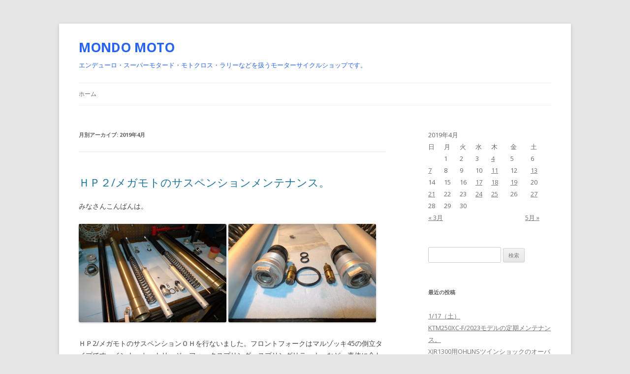

--- FILE ---
content_type: text/html; charset=UTF-8
request_url: http://www.mondo-moto.com/blog/?m=201904
body_size: 10613
content:
<!DOCTYPE html>
<!--[if IE 7]>
<html class="ie ie7" lang="ja">
<![endif]-->
<!--[if IE 8]>
<html class="ie ie8" lang="ja">
<![endif]-->
<!--[if !(IE 7) | !(IE 8)  ]><!-->
<html lang="ja">
<!--<![endif]-->
<head>
<meta charset="UTF-8" />
<meta name="viewport" content="width=device-width" />
<title>4月 | 2019 | MONDO MOTO</title>
<link rel="profile" href="http://gmpg.org/xfn/11" />
<link rel="pingback" href="http://www.mondo-moto.com/blog/xmlrpc.php" />
<!--[if lt IE 9]>
<script src="http://www.mondo-moto.com/blog/wp-content/themes/twentytwelve/js/html5.js" type="text/javascript"></script>
<![endif]-->
<link rel="alternate" type="application/rss+xml" title="MONDO MOTO &raquo; フィード" href="http://www.mondo-moto.com/blog/?feed=rss2" />
<link rel="alternate" type="application/rss+xml" title="MONDO MOTO &raquo; コメントフィード" href="http://www.mondo-moto.com/blog/?feed=comments-rss2" />
		<script type="text/javascript">
			window._wpemojiSettings = {"baseUrl":"http:\/\/s.w.org\/images\/core\/emoji\/72x72\/","ext":".png","source":{"concatemoji":"http:\/\/www.mondo-moto.com\/blog\/wp-includes\/js\/wp-emoji-release.min.js?ver=4.2.1"}};
			!function(a,b,c){function d(a){var c=b.createElement("canvas"),d=c.getContext&&c.getContext("2d");return d&&d.fillText?(d.textBaseline="top",d.font="600 32px Arial","flag"===a?(d.fillText(String.fromCharCode(55356,56812,55356,56807),0,0),c.toDataURL().length>3e3):(d.fillText(String.fromCharCode(55357,56835),0,0),0!==d.getImageData(16,16,1,1).data[0])):!1}function e(a){var c=b.createElement("script");c.src=a,c.type="text/javascript",b.getElementsByTagName("head")[0].appendChild(c)}var f;c.supports={simple:d("simple"),flag:d("flag")},c.supports.simple&&c.supports.flag||(f=c.source||{},f.concatemoji?e(f.concatemoji):f.wpemoji&&f.twemoji&&(e(f.twemoji),e(f.wpemoji)))}(window,document,window._wpemojiSettings);
		</script>
		<style type="text/css">
img.wp-smiley,
img.emoji {
	display: inline !important;
	border: none !important;
	box-shadow: none !important;
	height: 1em !important;
	width: 1em !important;
	margin: 0 .07em !important;
	vertical-align: -0.1em !important;
	background: none !important;
	padding: 0 !important;
}
</style>
<link rel='stylesheet' id='ssbaFont-css'  href='//fonts.googleapis.com/css?family=Indie+Flower&#038;ver=4.2.1' type='text/css' media='all' />
<link rel='stylesheet' id='twentytwelve-fonts-css'  href='http://fonts.googleapis.com/css?family=Open+Sans:400italic,700italic,400,700&#038;subset=latin,latin-ext' type='text/css' media='all' />
<link rel='stylesheet' id='twentytwelve-style-css'  href='http://www.mondo-moto.com/blog/wp-content/themes/twentytwelve/style.css?ver=4.2.1' type='text/css' media='all' />
<!--[if lt IE 9]>
<link rel='stylesheet' id='twentytwelve-ie-css'  href='http://www.mondo-moto.com/blog/wp-content/themes/twentytwelve/css/ie.css?ver=20121010' type='text/css' media='all' />
<![endif]-->
<script type='text/javascript' src='http://www.mondo-moto.com/blog/wp-includes/js/jquery/jquery.js?ver=1.11.2'></script>
<script type='text/javascript' src='http://www.mondo-moto.com/blog/wp-includes/js/jquery/jquery-migrate.min.js?ver=1.2.1'></script>
<link rel="EditURI" type="application/rsd+xml" title="RSD" href="http://www.mondo-moto.com/blog/xmlrpc.php?rsd" />
<link rel="wlwmanifest" type="application/wlwmanifest+xml" href="http://www.mondo-moto.com/blog/wp-includes/wlwmanifest.xml" /> 
<meta name="generator" content="WordPress 4.2.1" />
<style type="text/css">	.ssba {
											
											
											
											
										}
										.ssba img		
										{ 	
											width: 35px !important;
											padding: 6px;
											border:  0;
											box-shadow: none !important;
											display: inline !important;
											vertical-align: middle;
										}
										.ssba, .ssba a		
										{
											text-decoration:none;
											background: none;
											font-family: Indie Flower;
											font-size: 	20px;
											
											
										}</style>	<style type="text/css">.recentcomments a{display:inline !important;padding:0 !important;margin:0 !important;}</style>
	<style type="text/css" id="twentytwelve-header-css">
			.site-header h1 a,
		.site-header h2 {
			color: #2764f4;
		}
		</style>
	</head>

<body class="archive date custom-font-enabled single-author">
<div id="page" class="hfeed site">
	<header id="masthead" class="site-header" role="banner">
		<hgroup>
			<h1 class="site-title"><a href="http://www.mondo-moto.com/blog/" title="MONDO MOTO" rel="home">MONDO MOTO</a></h1>
			<h2 class="site-description">エンデューロ・スーパーモタード・モトクロス・ラリーなどを扱うモーターサイクルショップです。</h2>
		</hgroup>

		<nav id="site-navigation" class="main-navigation" role="navigation">
			<h3 class="menu-toggle">メニュー</h3>
			<a class="assistive-text" href="#content" title="コンテンツへ移動">コンテンツへ移動</a>
			<div class="nav-menu"><ul><li ><a href="http://www.mondo-moto.com/blog/">ホーム</a></li></ul></div>
		</nav><!-- #site-navigation -->

			</header><!-- #masthead -->

	<div id="main" class="wrapper">
	<section id="primary" class="site-content">
		<div id="content" role="main">

					<header class="archive-header">
				<h1 class="archive-title">月別アーカイブ: <span>2019年4月</span></h1>
			</header><!-- .archive-header -->

			
	<article id="post-5711" class="post-5711 post type-post status-publish format-standard hentry category-1">
				<header class="entry-header">
			
						<h1 class="entry-title">
				<a href="http://www.mondo-moto.com/blog/?p=5711" rel="bookmark">ＨＰ２/メガモトのサスペンションメンテナンス。</a>
			</h1>
						
<!-- org comments_link 2014/07/10 -->

					</header><!-- .entry-header -->

				<div class="entry-content">
			<p>みなさんこんばんは。</p>
<p><a href="http://www.mondo-moto.com/blog/wp-content/uploads/2019/04/P1060127.jpg"><img class="alignnone size-medium wp-image-5712" src="http://www.mondo-moto.com/blog/wp-content/uploads/2019/04/P1060127-300x200.jpg" alt="P1060127" width="300" height="200" /></a> <a href="http://www.mondo-moto.com/blog/wp-content/uploads/2019/04/P1060128.jpg"><img class="alignnone size-medium wp-image-5713" src="http://www.mondo-moto.com/blog/wp-content/uploads/2019/04/P1060128-300x200.jpg" alt="P1060128" width="300" height="200" /></a></p>
<p>ＨＰ2/メガモトのサスペンションＯＨを行ないました。フロントフォークはマルゾッキ45の倒立タイプです。インナーカートリッジ、フォークスプリング、スプリングリテーナーなど、車体に合わせた専用パーツが使われています。今回はＣＯＭＰアジャスターからのオイル漏れがあり、合わせてオイルシール類の交換も行いました。定期メンテナンスといった内容です。コンプレッションアジャスター自体は非分解式ですが、何とかアジャスターを回収してオイル止めのＯリングの交換を行いました。</p>
<p><a href="http://www.mondo-moto.com/blog/wp-content/uploads/2019/04/P1060130.jpg"><img class="alignnone size-medium wp-image-5715" src="http://www.mondo-moto.com/blog/wp-content/uploads/2019/04/P1060130-300x200.jpg" alt="P1060130" width="300" height="200" /></a> <a href="http://www.mondo-moto.com/blog/wp-content/uploads/2019/04/P1060131.jpg"><img class="alignnone size-medium wp-image-5716" src="http://www.mondo-moto.com/blog/wp-content/uploads/2019/04/P1060131-300x200.jpg" alt="P1060131" width="300" height="200" /></a></p>
<p>リアショックは定番のＯＨＬＩＮＳモノショックです。こちらは不具合無く作業が進みました。走行距離が伸びている車体でしたので、オイル汚れが進行していました。</p>
<p><a href="http://www.mondo-moto.com/blog/wp-content/uploads/2019/04/P1060139.jpg"><img class="alignnone size-medium wp-image-5717" src="http://www.mondo-moto.com/blog/wp-content/uploads/2019/04/P1060139-300x200.jpg" alt="P1060139" width="300" height="200" /></a></p>
<p>いつ見てもうっとりしちゃいます。笑　こういうマシンは所有してみたいですね。ＧＷのツーリング、楽しんで下さい。いつもご用命をいただき、誠にありがとうございます。</p>
<p>&nbsp;</p>
					</div><!-- .entry-content -->
		
<p></p>
				<div class="comments-link">
					<a href="http://www.mondo-moto.com/blog/?p=5711#respond"><span class="leave-reply">コメントをどうぞ</span></a>				</div><!-- .comments-link -->


		<footer class="entry-meta">
			カテゴリー: <a href="http://www.mondo-moto.com/blog/?cat=1" rel="category">未分類</a> | 投稿日: <a href="http://www.mondo-moto.com/blog/?p=5711" title="00:39" rel="bookmark"><time class="entry-date" datetime="2019-04-27T00:39:55+00:00">2019年4月27日</time></a> | <span class="by-author">投稿者: <span class="author vcard"><a class="url fn n" href="http://www.mondo-moto.com/blog/?author=1" title="kenji の投稿をすべて表示" rel="author">kenji</a></span></span>								</footer><!-- .entry-meta -->
	</article><!-- #post -->

	<article id="post-5706" class="post-5706 post type-post status-publish format-standard hentry category-1">
				<header class="entry-header">
			
						<h1 class="entry-title">
				<a href="http://www.mondo-moto.com/blog/?p=5706" rel="bookmark">ＳＨＥＲＣＯ250ＳＥＦファクトリー/15モデルのサスペンションオーバーホール。</a>
			</h1>
						
<!-- org comments_link 2014/07/10 -->

					</header><!-- .entry-header -->

				<div class="entry-content">
			<p>みなさんこんばんは。</p>
<p><a href="http://www.mondo-moto.com/blog/wp-content/uploads/2019/04/P1060129.jpg"><img class="alignnone size-medium wp-image-5707" src="http://www.mondo-moto.com/blog/wp-content/uploads/2019/04/P1060129-300x200.jpg" alt="P1060129" width="300" height="200" /></a> <a href="http://www.mondo-moto.com/blog/wp-content/uploads/2019/04/P1060132.jpg"><img class="alignnone size-medium wp-image-5708" src="http://www.mondo-moto.com/blog/wp-content/uploads/2019/04/P1060132-300x200.jpg" alt="P1060132" width="300" height="200" /></a></p>
<p>ＳＨＥＲＣＯ250ＳＥＦファクトリー/15モデルのサスペンションＯＨを行ないました。前回の作業はおおよそ二年ほど前、リバルビング作業までをご依頼いただきました。走行時間はそれ程伸びていませんが、レース参加数回と使用期間を考慮しての定期メンテナンスです。フロントフォークとリアショックを細部まで点検しました。大きなトラブルは無く、消耗パーツ類の交換を行いました。</p>
<p><a href="http://www.mondo-moto.com/blog/wp-content/uploads/2019/04/P1060136.jpg"><img class="alignnone size-medium wp-image-5709" src="http://www.mondo-moto.com/blog/wp-content/uploads/2019/04/P1060136-300x200.jpg" alt="P1060136" width="300" height="200" /></a></p>
<p>250ＳＥＦは自分も所有している車両ですがとても良いマシンです。いつ乗っても楽しいと思えるモデルですよ。　　今後も沢山楽しんで下さい。いつもご用命をいただき、誠にありがとうございます。</p>
<p>&nbsp;</p>
					</div><!-- .entry-content -->
		
<p></p>
				<div class="comments-link">
					<a href="http://www.mondo-moto.com/blog/?p=5706#respond"><span class="leave-reply">コメントをどうぞ</span></a>				</div><!-- .comments-link -->


		<footer class="entry-meta">
			カテゴリー: <a href="http://www.mondo-moto.com/blog/?cat=1" rel="category">未分類</a> | 投稿日: <a href="http://www.mondo-moto.com/blog/?p=5706" title="22:22" rel="bookmark"><time class="entry-date" datetime="2019-04-25T22:22:18+00:00">2019年4月25日</time></a> | <span class="by-author">投稿者: <span class="author vcard"><a class="url fn n" href="http://www.mondo-moto.com/blog/?author=1" title="kenji の投稿をすべて表示" rel="author">kenji</a></span></span>								</footer><!-- .entry-meta -->
	</article><!-- #post -->

	<article id="post-5701" class="post-5701 post type-post status-publish format-standard hentry category-1">
				<header class="entry-header">
			
						<h1 class="entry-title">
				<a href="http://www.mondo-moto.com/blog/?p=5701" rel="bookmark">ＸＲ650Ｒ/00モデルのサスペンションオーバーホール。</a>
			</h1>
						
<!-- org comments_link 2014/07/10 -->

					</header><!-- .entry-header -->

				<div class="entry-content">
			<p>みなさんこんばんは。</p>
<p><a href="http://www.mondo-moto.com/blog/wp-content/uploads/2019/04/P1060119.jpg"><img class="alignnone size-medium wp-image-5703" src="http://www.mondo-moto.com/blog/wp-content/uploads/2019/04/P1060119-300x200.jpg" alt="P1060119" width="300" height="200" /></a> <a href="http://www.mondo-moto.com/blog/wp-content/uploads/2019/04/P1060080.jpg"><img class="alignnone size-medium wp-image-5702" src="http://www.mondo-moto.com/blog/wp-content/uploads/2019/04/P1060080-300x200.jpg" alt="P1060080" width="300" height="200" /></a></p>
<p>ＸＲ650ＲのサスペンションＯＨを行ないました。フロントフォーク、リアショック共に必要と思われるパーツ類を交換しました。以前に別の車両のリバルビング作業を行ないましたが、シムの並びがとても良かったと記憶しています。デザートライディングでは最強だったと池田さんも言っていました。やっぱりその通りなんだと思います。</p>
<p><a href="http://www.mondo-moto.com/blog/wp-content/uploads/2019/04/P1060123.jpg"><img class="alignnone size-medium wp-image-5704" src="http://www.mondo-moto.com/blog/wp-content/uploads/2019/04/P1060123-300x200.jpg" alt="P1060123" width="300" height="200" /></a></p>
<p>定期的にメンテナンスされているお客さまです。今回は車体でお預かりしましたので洗車もしっかり行ないました。今後も良いコンディションを維持してください。いつもご用命をいただき、誠にありがとうございます。</p>
<p>&nbsp;</p>
					</div><!-- .entry-content -->
		
<p></p>
				<div class="comments-link">
					<a href="http://www.mondo-moto.com/blog/?p=5701#respond"><span class="leave-reply">コメントをどうぞ</span></a>				</div><!-- .comments-link -->


		<footer class="entry-meta">
			カテゴリー: <a href="http://www.mondo-moto.com/blog/?cat=1" rel="category">未分類</a> | 投稿日: <a href="http://www.mondo-moto.com/blog/?p=5701" title="22:40" rel="bookmark"><time class="entry-date" datetime="2019-04-24T22:40:06+00:00">2019年4月24日</time></a> | <span class="by-author">投稿者: <span class="author vcard"><a class="url fn n" href="http://www.mondo-moto.com/blog/?author=1" title="kenji の投稿をすべて表示" rel="author">kenji</a></span></span>								</footer><!-- .entry-meta -->
	</article><!-- #post -->

	<article id="post-5687" class="post-5687 post type-post status-publish format-standard hentry category-1">
				<header class="entry-header">
			
						<h1 class="entry-title">
				<a href="http://www.mondo-moto.com/blog/?p=5687" rel="bookmark">4/20（土）</a>
			</h1>
						
<!-- org comments_link 2014/07/10 -->

					</header><!-- .entry-header -->

				<div class="entry-content">
			<p>みなさんこんばんは。</p>
<p><a href="http://www.mondo-moto.com/blog/wp-content/uploads/2019/04/P1060073.jpg"><img class="alignnone size-medium wp-image-5688" src="http://www.mondo-moto.com/blog/wp-content/uploads/2019/04/P1060073-300x200.jpg" alt="P1060073" width="300" height="200" /></a> <a href="http://www.mondo-moto.com/blog/wp-content/uploads/2019/04/P1060074.jpg"><img class="alignnone size-medium wp-image-5689" src="http://www.mondo-moto.com/blog/wp-content/uploads/2019/04/P1060074-300x200.jpg" alt="P1060074" width="300" height="200" /></a></p>
<p>tm125エンデューロ/19モデルのリアショックローダウン加工及びリバルビングを行ないました。いつもご贔屓いただいていますショップ様からのご依頼です。フロントフォークは店主様にお任せして、リアショックの作業をいただきました。tm自社製のリアショックです。良い内容物だと思います。また車体に合っているのか走行フィーリングもとても良いです。リバルビング内容はいただいたリクエストをベースに自分なりに工夫してみました。</p>
<p><a href="http://www.mondo-moto.com/blog/wp-content/uploads/2019/04/P1060075.jpg"><img class="alignnone size-medium wp-image-5690" src="http://www.mondo-moto.com/blog/wp-content/uploads/2019/04/P1060075-300x200.jpg" alt="P1060075" width="300" height="200" /></a></p>
<p>欧州製のリアショックはフリーピストン式が多いと思いますが、このショックはブラッダーを使っています。多分ですけど、tm社らしいフィーリング重視の選択だと思います。メンテナンスサイクルは短くなりますが自分も大好きです。</p>
<p><a href="http://www.mondo-moto.com/blog/wp-content/uploads/2019/04/P1060077.jpg"><img class="alignnone size-medium wp-image-5691" src="http://www.mondo-moto.com/blog/wp-content/uploads/2019/04/P1060077-300x200.jpg" alt="P1060077" width="300" height="200" /></a></p>
<p>いつもご用命いただき、大変感謝です。</p>
<p><a href="http://www.mondo-moto.com/blog/wp-content/uploads/2019/04/P1060096.jpg"><img class="alignnone size-medium wp-image-5692" src="http://www.mondo-moto.com/blog/wp-content/uploads/2019/04/P1060096-300x200.jpg" alt="P1060096" width="300" height="200" /></a> <a href="http://www.mondo-moto.com/blog/wp-content/uploads/2019/04/P1060104.jpg"><img class="alignnone size-medium wp-image-5693" src="http://www.mondo-moto.com/blog/wp-content/uploads/2019/04/P1060104-300x200.jpg" alt="P1060104" width="300" height="200" /></a></p>
<p>ＯＨＬＩＮＳ/ＴＴＸリアショックのＯＨを行ないました。常連のお客さまから。車両はＫＴＭ250ＥＸＣＦ/１７モデルとなります。前回メンテナンスを行なってからちょうど一年位です。オイル漏れのため作業しました。今年は一戦くらいレース参加しませんか。笑</p>
<p><a href="http://www.mondo-moto.com/blog/wp-content/uploads/2019/04/P1060099.jpg"><img class="alignnone size-medium wp-image-5695" src="http://www.mondo-moto.com/blog/wp-content/uploads/2019/04/P1060099-300x200.jpg" alt="P1060099" width="300" height="200" /></a> <a href="http://www.mondo-moto.com/blog/wp-content/uploads/2019/04/P1060098.jpg"><img class="alignnone size-medium wp-image-5694" src="http://www.mondo-moto.com/blog/wp-content/uploads/2019/04/P1060098-300x200.jpg" alt="P1060098" width="300" height="200" /></a></p>
<p>ＣＲＦ250ＲのリアショックＯＨを行ないました。定期メンテナンスです。必要と思われる消耗パーツ類の交換を行い、ピストンロッドも研磨しました。</p>
<p><a href="http://www.mondo-moto.com/blog/wp-content/uploads/2019/04/P1060100.jpg"><img class="alignnone size-medium wp-image-5696" src="http://www.mondo-moto.com/blog/wp-content/uploads/2019/04/P1060100-300x200.jpg" alt="P1060100" width="300" height="200" /></a></p>
<p>ここまでの作業を確実にするために丁寧にエア抜きを行ないます。</p>
<p><a href="http://www.mondo-moto.com/blog/wp-content/uploads/2019/04/P1060108.jpg"><img class="alignnone size-medium wp-image-5698" src="http://www.mondo-moto.com/blog/wp-content/uploads/2019/04/P1060108-300x200.jpg" alt="P1060108" width="300" height="200" /></a></p>
<p>ご無沙汰してしまっていますが、古いライディング仲間からのご依頼でした。本栖コンクヘッズの12時間を終えて、あと二時間あれば自分が勝てたという一言は忘れられません。。お互い今後も頑張りましょうね。笑</p>
<p>&nbsp;</p>
<p><a href="http://www.mondo-moto.com/blog/wp-content/uploads/2019/04/P1060356.jpg"><img class="alignnone size-medium wp-image-5699" src="http://www.mondo-moto.com/blog/wp-content/uploads/2019/04/P1060356-300x225.jpg" alt="P1060356" width="300" height="225" /></a></p>
<p>そして今週のエンディング作業。明日の走行はほんと久しぶりのＫＴＭ125ＳＸです。フロントフォークからのオイル漏れがあったので修理しました。ここまでなかなか上手に乗りこなせていなくて手強い車両ですが、明日もじっくり乗ってみる予定です。</p>
<p>今週もお疲れ様でした。先週まで冬みたいに寒かったですがすっかり暖かくなった一週間でした。沢山のお問い合わせをいただき、大変ありがとうございました。</p>
<p>ではではみなさん、良い休日を。</p>
<p>&nbsp;</p>
<p>&nbsp;</p>
<p>&nbsp;</p>
<p>&nbsp;</p>
<p>&nbsp;</p>
<p>&nbsp;</p>
<p>&nbsp;</p>
<p>&nbsp;</p>
<p>&nbsp;</p>
					</div><!-- .entry-content -->
		
<p></p>
				<div class="comments-link">
					<a href="http://www.mondo-moto.com/blog/?p=5687#respond"><span class="leave-reply">コメントをどうぞ</span></a>				</div><!-- .comments-link -->


		<footer class="entry-meta">
			カテゴリー: <a href="http://www.mondo-moto.com/blog/?cat=1" rel="category">未分類</a> | 投稿日: <a href="http://www.mondo-moto.com/blog/?p=5687" title="02:42" rel="bookmark"><time class="entry-date" datetime="2019-04-21T02:42:16+00:00">2019年4月21日</time></a> | <span class="by-author">投稿者: <span class="author vcard"><a class="url fn n" href="http://www.mondo-moto.com/blog/?author=1" title="kenji の投稿をすべて表示" rel="author">kenji</a></span></span>								</footer><!-- .entry-meta -->
	</article><!-- #post -->

	<article id="post-5682" class="post-5682 post type-post status-publish format-standard hentry category-1">
				<header class="entry-header">
			
						<h1 class="entry-title">
				<a href="http://www.mondo-moto.com/blog/?p=5682" rel="bookmark">ＫＴＭ125ＥＸＣ.ＳＩＸＤＡＹＳ/16モデルの修理。</a>
			</h1>
						
<!-- org comments_link 2014/07/10 -->

					</header><!-- .entry-header -->

				<div class="entry-content">
			<p>みなさんこんばんは。</p>
<p><a href="http://www.mondo-moto.com/blog/wp-content/uploads/2019/04/P1060340.jpg"><img class="alignnone size-medium wp-image-5684" src="http://www.mondo-moto.com/blog/wp-content/uploads/2019/04/P1060340-300x225.jpg" alt="P1060340" width="300" height="225" /></a></p>
<p>ＫＴＭ125ＥＸＣ.ＳＩＸＤＡＹＳ/16モデルのメンテナンスを行なっています。プラグに火が飛ばず始動出来ない状態でお預かりしました。タイミング良く同型の車両をお預かりしていましたのでそこからパーツをお借りしてさくさく交換してみました。原因はジェネレーターでした。</p>
<p>その他ピストン交換とフロントフォークＯＨなど。ＧＷ前の納車目標です。</p>
<p>本日もお疲れ様でした。</p>
<p>&nbsp;</p>
					</div><!-- .entry-content -->
		
<p></p>
				<div class="comments-link">
					<a href="http://www.mondo-moto.com/blog/?p=5682#respond"><span class="leave-reply">コメントをどうぞ</span></a>				</div><!-- .comments-link -->


		<footer class="entry-meta">
			カテゴリー: <a href="http://www.mondo-moto.com/blog/?cat=1" rel="category">未分類</a> | 投稿日: <a href="http://www.mondo-moto.com/blog/?p=5682" title="22:05" rel="bookmark"><time class="entry-date" datetime="2019-04-19T22:05:57+00:00">2019年4月19日</time></a> | <span class="by-author">投稿者: <span class="author vcard"><a class="url fn n" href="http://www.mondo-moto.com/blog/?author=1" title="kenji の投稿をすべて表示" rel="author">kenji</a></span></span>								</footer><!-- .entry-meta -->
	</article><!-- #post -->

	<article id="post-5674" class="post-5674 post type-post status-publish format-standard hentry category-1">
				<header class="entry-header">
			
						<h1 class="entry-title">
				<a href="http://www.mondo-moto.com/blog/?p=5674" rel="bookmark">フサベルＦＥ450/12モデルのサスペンションリバルビング。</a>
			</h1>
						
<!-- org comments_link 2014/07/10 -->

					</header><!-- .entry-header -->

				<div class="entry-content">
			<p>みなさんこんばんは。</p>
<p><a href="http://www.mondo-moto.com/blog/wp-content/uploads/2019/04/P1060094.jpg"><img class="alignnone size-medium wp-image-5676" src="http://www.mondo-moto.com/blog/wp-content/uploads/2019/04/P1060094-300x200.jpg" alt="P1060094" width="300" height="200" /></a> <a href="http://www.mondo-moto.com/blog/wp-content/uploads/2019/04/P1060102.jpg"><img class="alignnone size-medium wp-image-5679" src="http://www.mondo-moto.com/blog/wp-content/uploads/2019/04/P1060102-300x200.jpg" alt="P1060102" width="300" height="200" /></a></p>
<p>フサベルＦＥ450/12モデルのサスペンションリバルビングを行ないました。前傾エンジンのＦＥです。走行してみるととても軽快な車体で曲がり易くてかなり好印象なモデルでした。フロントフォークはＷＰオープンカートリッジです。このフォークのリバルビングはいくつも行なっている作業です。今回は排気量と車体重量を考慮して作業を進めました。ＣＯＭＰアジャスターのオイル漏れもそろそろ起こりそうな年式ですので、ここも作業しました。</p>
<p><a href="http://www.mondo-moto.com/blog/wp-content/uploads/2019/04/P1060095.jpg"><img class="alignnone size-medium wp-image-5675" src="http://www.mondo-moto.com/blog/wp-content/uploads/2019/04/P1060095-300x200.jpg" alt="P1060095" width="300" height="200" /></a> <a href="http://www.mondo-moto.com/blog/wp-content/uploads/2019/04/P1060091.jpg"><img class="alignnone size-medium wp-image-5677" src="http://www.mondo-moto.com/blog/wp-content/uploads/2019/04/P1060091-300x200.jpg" alt="P1060091" width="300" height="200" /></a></p>
<p>リアショックは定番のＷＰ/ＰＤＳショックです。オイル汚れが進んでいましたので、メンテナンスは久しぶりだったと思います。リバルビング作業のほか、定期メンテナンスもしっかり行ないました。</p>
<p><a href="http://www.mondo-moto.com/blog/wp-content/uploads/2019/04/P1060107.jpg"><img class="alignnone size-medium wp-image-5680" src="http://www.mondo-moto.com/blog/wp-content/uploads/2019/04/P1060107-300x200.jpg" alt="P1060107" width="300" height="200" /></a></p>
<p>その後の走行フィーリングは如何でしょうか。今後も長く楽しんでいただければ嬉しいです。お仕事のご用命をいただき、誠にありがとうございました。</p>
<p>&nbsp;</p>
					</div><!-- .entry-content -->
		
<p></p>
				<div class="comments-link">
					<a href="http://www.mondo-moto.com/blog/?p=5674#respond"><span class="leave-reply">コメントをどうぞ</span></a>				</div><!-- .comments-link -->


		<footer class="entry-meta">
			カテゴリー: <a href="http://www.mondo-moto.com/blog/?cat=1" rel="category">未分類</a> | 投稿日: <a href="http://www.mondo-moto.com/blog/?p=5674" title="22:09" rel="bookmark"><time class="entry-date" datetime="2019-04-18T22:09:44+00:00">2019年4月18日</time></a> | <span class="by-author">投稿者: <span class="author vcard"><a class="url fn n" href="http://www.mondo-moto.com/blog/?author=1" title="kenji の投稿をすべて表示" rel="author">kenji</a></span></span>								</footer><!-- .entry-meta -->
	</article><!-- #post -->

	<article id="post-5666" class="post-5666 post type-post status-publish format-standard hentry category-1">
				<header class="entry-header">
			
						<h1 class="entry-title">
				<a href="http://www.mondo-moto.com/blog/?p=5666" rel="bookmark">ＫＴＭ250ＥＸＣ/17モデルのサスペンションリバルビング。</a>
			</h1>
						
<!-- org comments_link 2014/07/10 -->

					</header><!-- .entry-header -->

				<div class="entry-content">
			<p>みなさんこんばんは。</p>
<p><a href="http://www.mondo-moto.com/blog/wp-content/uploads/2019/04/P1060066.jpg"><img class="alignnone size-medium wp-image-5667" src="http://www.mondo-moto.com/blog/wp-content/uploads/2019/04/P1060066-300x200.jpg" alt="P1060066" width="300" height="200" /></a> <a href="http://www.mondo-moto.com/blog/wp-content/uploads/2019/04/P1060067.jpg"><img class="alignnone size-medium wp-image-5668" src="http://www.mondo-moto.com/blog/wp-content/uploads/2019/04/P1060067-300x200.jpg" alt="P1060067" width="300" height="200" /></a></p>
<p>ＫＴＭ250ＥＸＣ/17モデルのサスペンションリバルビングを行ないました。山遊びからモトクロスコース、エンデューロコース走行など幅広く楽しまれているお客さまです。今はレースへの参加はされていませんが上級レベルのライダーです。また一緒に遊んでください。笑</p>
<p><a href="http://www.mondo-moto.com/blog/wp-content/uploads/2019/04/P1060069.jpg"><img class="alignnone size-medium wp-image-5670" src="http://www.mondo-moto.com/blog/wp-content/uploads/2019/04/P1060069-300x200.jpg" alt="P1060069" width="300" height="200" /></a> <a href="http://www.mondo-moto.com/blog/wp-content/uploads/2019/04/P1060072.jpg"><img class="alignnone size-medium wp-image-5671" src="http://www.mondo-moto.com/blog/wp-content/uploads/2019/04/P1060072-300x200.jpg" alt="P1060072" width="300" height="200" /></a></p>
<p>走行スピードが上がった時の安定感が欲しいというリクエストです。リバルビング内容は17-18モデルまでに作ったデータをセットしました。19モデルのセット内容も少々加えました。</p>
<p><a href="http://www.mondo-moto.com/blog/wp-content/uploads/2019/04/P1060076.jpg"><img class="alignnone size-medium wp-image-5672" src="http://www.mondo-moto.com/blog/wp-content/uploads/2019/04/P1060076-300x200.jpg" alt="P1060076" width="300" height="200" /></a></p>
<p>いつもご用命をいただき大変感謝です。ありがとうございます。今後とも、どうぞ宜しくお願いいたします。</p>
<p>&nbsp;</p>
<p>&nbsp;</p>
<p>&nbsp;</p>
					</div><!-- .entry-content -->
		
<p></p>
				<div class="comments-link">
					<a href="http://www.mondo-moto.com/blog/?p=5666#respond"><span class="leave-reply">コメントをどうぞ</span></a>				</div><!-- .comments-link -->


		<footer class="entry-meta">
			カテゴリー: <a href="http://www.mondo-moto.com/blog/?cat=1" rel="category">未分類</a> | 投稿日: <a href="http://www.mondo-moto.com/blog/?p=5666" title="23:55" rel="bookmark"><time class="entry-date" datetime="2019-04-17T23:55:54+00:00">2019年4月17日</time></a> | <span class="by-author">投稿者: <span class="author vcard"><a class="url fn n" href="http://www.mondo-moto.com/blog/?author=1" title="kenji の投稿をすべて表示" rel="author">kenji</a></span></span>								</footer><!-- .entry-meta -->
	</article><!-- #post -->

	<article id="post-5658" class="post-5658 post type-post status-publish format-standard hentry category-1">
				<header class="entry-header">
			
						<h1 class="entry-title">
				<a href="http://www.mondo-moto.com/blog/?p=5658" rel="bookmark">ＫＴＭ250ＥＸＣＦ/15モデルのサスペンションオーバーホール。</a>
			</h1>
						
<!-- org comments_link 2014/07/10 -->

					</header><!-- .entry-header -->

				<div class="entry-content">
			<p>みなさんこんばんは。</p>
<p><a href="http://www.mondo-moto.com/blog/wp-content/uploads/2019/04/P1060113.jpg"><img class="alignnone size-medium wp-image-5660" src="http://www.mondo-moto.com/blog/wp-content/uploads/2019/04/P1060113-300x200.jpg" alt="P1060113" width="300" height="200" /></a> <a href="http://www.mondo-moto.com/blog/wp-content/uploads/2019/04/P1060115.jpg"><img class="alignnone size-medium wp-image-5661" src="http://www.mondo-moto.com/blog/wp-content/uploads/2019/04/P1060115-300x200.jpg" alt="P1060115" width="300" height="200" /></a></p>
<p>ＫＴＭ250ＥＸＣＦ/15モデルのサスペンションＯＨを行ないました。中古車で購入されたお客さまで、メンテナンス履歴が不明なためリセットしたいという事でご依頼をいただきました。ＴＯＰキャップが物凄く力強く締め付けられていて、取り外しが困難でした。汗　その他は右側フォークオイルの白濁が特に目立った以外は、まずまず異常は有りませんでした。</p>
<p><a href="http://www.mondo-moto.com/blog/wp-content/uploads/2019/04/P1060117.jpg"><img class="alignnone size-medium wp-image-5662" src="http://www.mondo-moto.com/blog/wp-content/uploads/2019/04/P1060117-300x200.jpg" alt="P1060117" width="300" height="200" /></a></p>
<p>4ＣＳフロントフォークでは特に傷みやすいカートリッジシールです。</p>
<p><a href="http://www.mondo-moto.com/blog/wp-content/uploads/2019/04/P1060118.jpg"><img class="alignnone size-medium wp-image-5663" src="http://www.mondo-moto.com/blog/wp-content/uploads/2019/04/P1060118-300x200.jpg" alt="P1060118" width="300" height="200" /></a></p>
<p>リアショックの作業です。オイル汚れが進んでいて、リバウンドアジャスターも固着していました。やっぱりメンテナンスには良いタイミングでしたね。笑　ＯＨ後のフィーリングに期待が出来ると思います。</p>
<p><a href="http://www.mondo-moto.com/blog/wp-content/uploads/2019/04/P1060120.jpg"><img class="alignnone size-medium wp-image-5664" src="http://www.mondo-moto.com/blog/wp-content/uploads/2019/04/P1060120-300x200.jpg" alt="P1060120" width="300" height="200" /></a></p>
<p>その後問題は無いでしょうか？。お仕事のご用命をいただき、誠にありがとうございました。</p>
<p>&nbsp;</p>
					</div><!-- .entry-content -->
		
<p></p>
				<div class="comments-link">
					<a href="http://www.mondo-moto.com/blog/?p=5658#respond"><span class="leave-reply">コメントをどうぞ</span></a>				</div><!-- .comments-link -->


		<footer class="entry-meta">
			カテゴリー: <a href="http://www.mondo-moto.com/blog/?cat=1" rel="category">未分類</a> | 投稿日: <a href="http://www.mondo-moto.com/blog/?p=5658" title="00:07" rel="bookmark"><time class="entry-date" datetime="2019-04-13T00:07:08+00:00">2019年4月13日</time></a> | <span class="by-author">投稿者: <span class="author vcard"><a class="url fn n" href="http://www.mondo-moto.com/blog/?author=1" title="kenji の投稿をすべて表示" rel="author">kenji</a></span></span>								</footer><!-- .entry-meta -->
	</article><!-- #post -->

	<article id="post-5648" class="post-5648 post type-post status-publish format-standard hentry category-1">
				<header class="entry-header">
			
						<h1 class="entry-title">
				<a href="http://www.mondo-moto.com/blog/?p=5648" rel="bookmark">ＧＡＳＧＡＳ.ＥＣ250/ザックスサスペンションのリバルビング。</a>
			</h1>
						
<!-- org comments_link 2014/07/10 -->

					</header><!-- .entry-header -->

				<div class="entry-content">
			<p>みなさんこんばんは。</p>
<p><a href="http://www.mondo-moto.com/blog/wp-content/uploads/2019/04/P1060063.jpg"><img class="alignnone size-medium wp-image-5652" src="http://www.mondo-moto.com/blog/wp-content/uploads/2019/04/P1060063-300x200.jpg" alt="P1060063" width="300" height="200" /></a> <a href="http://www.mondo-moto.com/blog/wp-content/uploads/2019/04/P1060062.jpg"><img class="alignnone size-medium wp-image-5651" src="http://www.mondo-moto.com/blog/wp-content/uploads/2019/04/P1060062-300x200.jpg" alt="P1060062" width="300" height="200" /></a></p>
<p>ＧＡＳＧＡＳ.ＥＣ250、サスペンションのリバルビングを行ないました。フロントフォークはザックス製のオープンカートリッジになります。ザックスは内径7ＭＭという少し珍しいシムが使われています。ザックス用にと準備していたシムがようやく役に立ちました。笑笑　　リバウンドアジャスターの構成パーツに不具合があって、アジャスターが上手く動かなかったため、この修理も行ないました。</p>
<p><a href="http://www.mondo-moto.com/blog/wp-content/uploads/2019/04/P1060061.jpg"><img class="alignnone size-medium wp-image-5650" src="http://www.mondo-moto.com/blog/wp-content/uploads/2019/04/P1060061-300x200.jpg" alt="P1060061" width="300" height="200" /></a> <a href="http://www.mondo-moto.com/blog/wp-content/uploads/2019/04/P1060064.jpg"><img class="alignnone size-medium wp-image-5653" src="http://www.mondo-moto.com/blog/wp-content/uploads/2019/04/P1060064-300x200.jpg" alt="P1060064" width="300" height="200" /></a></p>
<p>リアショックも同じくザックス製です。まずは定期メンテナンスを確実に行いました。リバウンドアジャスターのワンウェィバルブを押さえるナットが何故か外れていて、ボールとスプリングまでリアショック内で自由に遊んでいました。汗　ねじ山の目立て程度で上手く修理できて良かったです。</p>
<p><a href="http://www.mondo-moto.com/blog/wp-content/uploads/2019/04/P1060065.jpg"><img class="alignnone size-medium wp-image-5654" src="http://www.mondo-moto.com/blog/wp-content/uploads/2019/04/P1060065-300x200.jpg" alt="P1060065" width="300" height="200" /></a></p>
<p>少し固い印象のリアショックだと思います。全体的にストローク感が得られるようにセットしました。ピストン径が50ＭＭの容量の大きなリアショックです。素材はとても良い物だと思います。</p>
<p><a href="http://www.mondo-moto.com/blog/wp-content/uploads/2019/04/P1060070.jpg"><img class="alignnone size-medium wp-image-5655" src="http://www.mondo-moto.com/blog/wp-content/uploads/2019/04/P1060070-300x200.jpg" alt="P1060070" width="300" height="200" /></a></p>
<p>きれいに仕上がりました。とても良い動きになったとご連絡をいただきました。良い仕事が出来たようで嬉しいです。遠方からのご用命をいただき、大変ありがとうございました。</p>
<p>&nbsp;</p>
<p>&nbsp;</p>
					</div><!-- .entry-content -->
		
<p></p>
				<div class="comments-link">
					<a href="http://www.mondo-moto.com/blog/?p=5648#respond"><span class="leave-reply">コメントをどうぞ</span></a>				</div><!-- .comments-link -->


		<footer class="entry-meta">
			カテゴリー: <a href="http://www.mondo-moto.com/blog/?cat=1" rel="category">未分類</a> | 投稿日: <a href="http://www.mondo-moto.com/blog/?p=5648" title="21:59" rel="bookmark"><time class="entry-date" datetime="2019-04-11T21:59:38+00:00">2019年4月11日</time></a> | <span class="by-author">投稿者: <span class="author vcard"><a class="url fn n" href="http://www.mondo-moto.com/blog/?author=1" title="kenji の投稿をすべて表示" rel="author">kenji</a></span></span>								</footer><!-- .entry-meta -->
	</article><!-- #post -->

	<article id="post-5642" class="post-5642 post type-post status-publish format-standard hentry category-1">
				<header class="entry-header">
			
						<h1 class="entry-title">
				<a href="http://www.mondo-moto.com/blog/?p=5642" rel="bookmark">ＳＨＥＲＣＯ250ＳＥＦＲＡＣＩＮＧ/16モデルのメンテナンス。</a>
			</h1>
						
<!-- org comments_link 2014/07/10 -->

					</header><!-- .entry-header -->

				<div class="entry-content">
			<p>みなさんこんばんは。</p>
<p><a href="http://www.mondo-moto.com/blog/wp-content/uploads/2019/04/P1060318.jpg"><img class="alignnone size-medium wp-image-5644" src="http://www.mondo-moto.com/blog/wp-content/uploads/2019/04/P1060318-300x225.jpg" alt="P1060318" width="300" height="225" /></a> <a href="http://www.mondo-moto.com/blog/wp-content/uploads/2019/04/P1060319.jpg"><img class="alignnone size-medium wp-image-5646" src="http://www.mondo-moto.com/blog/wp-content/uploads/2019/04/P1060319-300x225.jpg" alt="P1060319" width="300" height="225" /></a></p>
<p>ＳＨＥＲＣＯ250ＳＥＦＲＡＣＩＮＧ/16モデルのメンテナンスを行なっています。今日はピストンリング交換とバルブの点検を行ないました。シリンダーヘッドを始めパーツ類がコンパクトでエンジン単体の重量も軽量です。走行フィーリングにもかなり反映されていると思います。　その他の作業はサスペンションリバルビングなどなど、次回に続きます。</p>
<p>本日もお疲れ様でした。</p>
<p>&nbsp;</p>
					</div><!-- .entry-content -->
		
<p></p>
				<div class="comments-link">
					<a href="http://www.mondo-moto.com/blog/?p=5642#respond"><span class="leave-reply">コメントをどうぞ</span></a>				</div><!-- .comments-link -->


		<footer class="entry-meta">
			カテゴリー: <a href="http://www.mondo-moto.com/blog/?cat=1" rel="category">未分類</a> | 投稿日: <a href="http://www.mondo-moto.com/blog/?p=5642" title="00:06" rel="bookmark"><time class="entry-date" datetime="2019-04-11T00:06:29+00:00">2019年4月11日</time></a> | <span class="by-author">投稿者: <span class="author vcard"><a class="url fn n" href="http://www.mondo-moto.com/blog/?author=1" title="kenji の投稿をすべて表示" rel="author">kenji</a></span></span>								</footer><!-- .entry-meta -->
	</article><!-- #post -->
		<nav id="nav-below" class="navigation" role="navigation">
			<h3 class="assistive-text">投稿ナビゲーション</h3>
			<div class="nav-previous"><a href="http://www.mondo-moto.com/blog/?m=201904&#038;paged=2" ><span class="meta-nav">&larr;</span> 過去の投稿</a></div>
			<div class="nav-next"></div>
		</nav><!-- #nav-below .navigation -->
	
		
		</div><!-- #content -->
	</section><!-- #primary -->


			<div id="secondary" class="widget-area" role="complementary">
			<aside id="calendar-3" class="widget widget_calendar"><div id="calendar_wrap"><table id="wp-calendar">
	<caption>2019年4月</caption>
	<thead>
	<tr>
		<th scope="col" title="日曜日">日</th>
		<th scope="col" title="月曜日">月</th>
		<th scope="col" title="火曜日">火</th>
		<th scope="col" title="水曜日">水</th>
		<th scope="col" title="木曜日">木</th>
		<th scope="col" title="金曜日">金</th>
		<th scope="col" title="土曜日">土</th>
	</tr>
	</thead>

	<tfoot>
	<tr>
		<td colspan="3" id="prev"><a href="http://www.mondo-moto.com/blog/?m=201903">&laquo; 3月</a></td>
		<td class="pad">&nbsp;</td>
		<td colspan="3" id="next"><a href="http://www.mondo-moto.com/blog/?m=201905">5月 &raquo;</a></td>
	</tr>
	</tfoot>

	<tbody>
	<tr>
		<td colspan="1" class="pad">&nbsp;</td><td>1</td><td>2</td><td>3</td><td><a href="http://www.mondo-moto.com/blog/?m=20190404" title="ＳＨＥＲＣＯ.２５０ＳＥＦＲＡＣＩＮＧ/18モデルのサスペンションリバルビング。
ＳＨＥＲＣＯ.250ＳＥファクトリー/19モデルの定期点検。">4</a></td><td>5</td><td>6</td>
	</tr>
	<tr>
		<td><a href="http://www.mondo-moto.com/blog/?m=20190407" title="4/6（土）">7</a></td><td>8</td><td>9</td><td>10</td><td><a href="http://www.mondo-moto.com/blog/?m=20190411" title="ＳＨＥＲＣＯ250ＳＥＦＲＡＣＩＮＧ/16モデルのメンテナンス。
ＧＡＳＧＡＳ.ＥＣ250/ザックスサスペンションのリバルビング。">11</a></td><td>12</td><td><a href="http://www.mondo-moto.com/blog/?m=20190413" title="ＫＴＭ250ＥＸＣＦ/15モデルのサスペンションオーバーホール。">13</a></td>
	</tr>
	<tr>
		<td>14</td><td>15</td><td>16</td><td><a href="http://www.mondo-moto.com/blog/?m=20190417" title="ＫＴＭ250ＥＸＣ/17モデルのサスペンションリバルビング。">17</a></td><td><a href="http://www.mondo-moto.com/blog/?m=20190418" title="フサベルＦＥ450/12モデルのサスペンションリバルビング。">18</a></td><td><a href="http://www.mondo-moto.com/blog/?m=20190419" title="ＫＴＭ125ＥＸＣ.ＳＩＸＤＡＹＳ/16モデルの修理。">19</a></td><td>20</td>
	</tr>
	<tr>
		<td><a href="http://www.mondo-moto.com/blog/?m=20190421" title="4/20（土）">21</a></td><td>22</td><td>23</td><td><a href="http://www.mondo-moto.com/blog/?m=20190424" title="ＸＲ650Ｒ/00モデルのサスペンションオーバーホール。">24</a></td><td><a href="http://www.mondo-moto.com/blog/?m=20190425" title="ＳＨＥＲＣＯ250ＳＥＦファクトリー/15モデルのサスペンションオーバーホール。">25</a></td><td>26</td><td><a href="http://www.mondo-moto.com/blog/?m=20190427" title="ＨＰ２/メガモトのサスペンションメンテナンス。">27</a></td>
	</tr>
	<tr>
		<td>28</td><td>29</td><td>30</td>
		<td class="pad" colspan="4">&nbsp;</td>
	</tr>
	</tbody>
	</table></div></aside><aside id="search-2" class="widget widget_search"><form role="search" method="get" id="searchform" class="searchform" action="http://www.mondo-moto.com/blog/">
				<div>
					<label class="screen-reader-text" for="s">検索:</label>
					<input type="text" value="" name="s" id="s" />
					<input type="submit" id="searchsubmit" value="検索" />
				</div>
			</form></aside>		<aside id="recent-posts-2" class="widget widget_recent_entries">		<h3 class="widget-title">最近の投稿</h3>		<ul>
					<li>
				<a href="http://www.mondo-moto.com/blog/?p=16717">1/17（土）</a>
						</li>
					<li>
				<a href="http://www.mondo-moto.com/blog/?p=16711">KTM250XC-F/2023モデルの定期メンテナンス。</a>
						</li>
					<li>
				<a href="http://www.mondo-moto.com/blog/?p=16695">XJR1300用OHLINSツインショックのオーバーホール。</a>
						</li>
					<li>
				<a href="http://www.mondo-moto.com/blog/?p=16689">KTM250EXC.TPI.SIXDAYS/2019モデルのエンジン作業。</a>
						</li>
					<li>
				<a href="http://www.mondo-moto.com/blog/?p=16676">1/10（土）</a>
						</li>
				</ul>
		</aside><aside id="recent-comments-2" class="widget widget_recent_comments"><h3 class="widget-title">最近のコメント</h3><ul id="recentcomments"><li class="recentcomments"><a href="http://www.mondo-moto.com/blog/?p=23#comment-3">こんばんは。</a> に <span class="comment-author-link">kenji</span> より</li><li class="recentcomments"><a href="http://www.mondo-moto.com/blog/?p=23#comment-2">こんばんは。</a> に <span class="comment-author-link">元ライダー</span> より</li></ul></aside><aside id="archives-2" class="widget widget_archive"><h3 class="widget-title">アーカイブ</h3>		<ul>
	<li><a href='http://www.mondo-moto.com/blog/?m=202601'>2026年1月</a></li>
	<li><a href='http://www.mondo-moto.com/blog/?m=202512'>2025年12月</a></li>
	<li><a href='http://www.mondo-moto.com/blog/?m=202511'>2025年11月</a></li>
	<li><a href='http://www.mondo-moto.com/blog/?m=202510'>2025年10月</a></li>
	<li><a href='http://www.mondo-moto.com/blog/?m=202509'>2025年9月</a></li>
	<li><a href='http://www.mondo-moto.com/blog/?m=202508'>2025年8月</a></li>
	<li><a href='http://www.mondo-moto.com/blog/?m=202507'>2025年7月</a></li>
	<li><a href='http://www.mondo-moto.com/blog/?m=202506'>2025年6月</a></li>
	<li><a href='http://www.mondo-moto.com/blog/?m=202505'>2025年5月</a></li>
	<li><a href='http://www.mondo-moto.com/blog/?m=202504'>2025年4月</a></li>
	<li><a href='http://www.mondo-moto.com/blog/?m=202503'>2025年3月</a></li>
	<li><a href='http://www.mondo-moto.com/blog/?m=202502'>2025年2月</a></li>
	<li><a href='http://www.mondo-moto.com/blog/?m=202501'>2025年1月</a></li>
	<li><a href='http://www.mondo-moto.com/blog/?m=202412'>2024年12月</a></li>
	<li><a href='http://www.mondo-moto.com/blog/?m=202411'>2024年11月</a></li>
	<li><a href='http://www.mondo-moto.com/blog/?m=202410'>2024年10月</a></li>
	<li><a href='http://www.mondo-moto.com/blog/?m=202409'>2024年9月</a></li>
	<li><a href='http://www.mondo-moto.com/blog/?m=202408'>2024年8月</a></li>
	<li><a href='http://www.mondo-moto.com/blog/?m=202407'>2024年7月</a></li>
	<li><a href='http://www.mondo-moto.com/blog/?m=202406'>2024年6月</a></li>
	<li><a href='http://www.mondo-moto.com/blog/?m=202405'>2024年5月</a></li>
	<li><a href='http://www.mondo-moto.com/blog/?m=202404'>2024年4月</a></li>
	<li><a href='http://www.mondo-moto.com/blog/?m=202403'>2024年3月</a></li>
	<li><a href='http://www.mondo-moto.com/blog/?m=202402'>2024年2月</a></li>
	<li><a href='http://www.mondo-moto.com/blog/?m=202401'>2024年1月</a></li>
	<li><a href='http://www.mondo-moto.com/blog/?m=202312'>2023年12月</a></li>
	<li><a href='http://www.mondo-moto.com/blog/?m=202311'>2023年11月</a></li>
	<li><a href='http://www.mondo-moto.com/blog/?m=202310'>2023年10月</a></li>
	<li><a href='http://www.mondo-moto.com/blog/?m=202309'>2023年9月</a></li>
	<li><a href='http://www.mondo-moto.com/blog/?m=202308'>2023年8月</a></li>
	<li><a href='http://www.mondo-moto.com/blog/?m=202307'>2023年7月</a></li>
	<li><a href='http://www.mondo-moto.com/blog/?m=202306'>2023年6月</a></li>
	<li><a href='http://www.mondo-moto.com/blog/?m=202305'>2023年5月</a></li>
	<li><a href='http://www.mondo-moto.com/blog/?m=202304'>2023年4月</a></li>
	<li><a href='http://www.mondo-moto.com/blog/?m=202303'>2023年3月</a></li>
	<li><a href='http://www.mondo-moto.com/blog/?m=202302'>2023年2月</a></li>
	<li><a href='http://www.mondo-moto.com/blog/?m=202301'>2023年1月</a></li>
	<li><a href='http://www.mondo-moto.com/blog/?m=202212'>2022年12月</a></li>
	<li><a href='http://www.mondo-moto.com/blog/?m=202211'>2022年11月</a></li>
	<li><a href='http://www.mondo-moto.com/blog/?m=202210'>2022年10月</a></li>
	<li><a href='http://www.mondo-moto.com/blog/?m=202209'>2022年9月</a></li>
	<li><a href='http://www.mondo-moto.com/blog/?m=202208'>2022年8月</a></li>
	<li><a href='http://www.mondo-moto.com/blog/?m=202207'>2022年7月</a></li>
	<li><a href='http://www.mondo-moto.com/blog/?m=202206'>2022年6月</a></li>
	<li><a href='http://www.mondo-moto.com/blog/?m=202205'>2022年5月</a></li>
	<li><a href='http://www.mondo-moto.com/blog/?m=202204'>2022年4月</a></li>
	<li><a href='http://www.mondo-moto.com/blog/?m=202203'>2022年3月</a></li>
	<li><a href='http://www.mondo-moto.com/blog/?m=202202'>2022年2月</a></li>
	<li><a href='http://www.mondo-moto.com/blog/?m=202201'>2022年1月</a></li>
	<li><a href='http://www.mondo-moto.com/blog/?m=202112'>2021年12月</a></li>
	<li><a href='http://www.mondo-moto.com/blog/?m=202111'>2021年11月</a></li>
	<li><a href='http://www.mondo-moto.com/blog/?m=202110'>2021年10月</a></li>
	<li><a href='http://www.mondo-moto.com/blog/?m=202109'>2021年9月</a></li>
	<li><a href='http://www.mondo-moto.com/blog/?m=202108'>2021年8月</a></li>
	<li><a href='http://www.mondo-moto.com/blog/?m=202107'>2021年7月</a></li>
	<li><a href='http://www.mondo-moto.com/blog/?m=202106'>2021年6月</a></li>
	<li><a href='http://www.mondo-moto.com/blog/?m=202105'>2021年5月</a></li>
	<li><a href='http://www.mondo-moto.com/blog/?m=202104'>2021年4月</a></li>
	<li><a href='http://www.mondo-moto.com/blog/?m=202103'>2021年3月</a></li>
	<li><a href='http://www.mondo-moto.com/blog/?m=202102'>2021年2月</a></li>
	<li><a href='http://www.mondo-moto.com/blog/?m=202101'>2021年1月</a></li>
	<li><a href='http://www.mondo-moto.com/blog/?m=202012'>2020年12月</a></li>
	<li><a href='http://www.mondo-moto.com/blog/?m=202011'>2020年11月</a></li>
	<li><a href='http://www.mondo-moto.com/blog/?m=202010'>2020年10月</a></li>
	<li><a href='http://www.mondo-moto.com/blog/?m=202009'>2020年9月</a></li>
	<li><a href='http://www.mondo-moto.com/blog/?m=202008'>2020年8月</a></li>
	<li><a href='http://www.mondo-moto.com/blog/?m=202007'>2020年7月</a></li>
	<li><a href='http://www.mondo-moto.com/blog/?m=202006'>2020年6月</a></li>
	<li><a href='http://www.mondo-moto.com/blog/?m=202005'>2020年5月</a></li>
	<li><a href='http://www.mondo-moto.com/blog/?m=202004'>2020年4月</a></li>
	<li><a href='http://www.mondo-moto.com/blog/?m=202003'>2020年3月</a></li>
	<li><a href='http://www.mondo-moto.com/blog/?m=202002'>2020年2月</a></li>
	<li><a href='http://www.mondo-moto.com/blog/?m=202001'>2020年1月</a></li>
	<li><a href='http://www.mondo-moto.com/blog/?m=201912'>2019年12月</a></li>
	<li><a href='http://www.mondo-moto.com/blog/?m=201911'>2019年11月</a></li>
	<li><a href='http://www.mondo-moto.com/blog/?m=201910'>2019年10月</a></li>
	<li><a href='http://www.mondo-moto.com/blog/?m=201909'>2019年9月</a></li>
	<li><a href='http://www.mondo-moto.com/blog/?m=201908'>2019年8月</a></li>
	<li><a href='http://www.mondo-moto.com/blog/?m=201907'>2019年7月</a></li>
	<li><a href='http://www.mondo-moto.com/blog/?m=201906'>2019年6月</a></li>
	<li><a href='http://www.mondo-moto.com/blog/?m=201905'>2019年5月</a></li>
	<li><a href='http://www.mondo-moto.com/blog/?m=201904'>2019年4月</a></li>
	<li><a href='http://www.mondo-moto.com/blog/?m=201903'>2019年3月</a></li>
	<li><a href='http://www.mondo-moto.com/blog/?m=201902'>2019年2月</a></li>
	<li><a href='http://www.mondo-moto.com/blog/?m=201901'>2019年1月</a></li>
	<li><a href='http://www.mondo-moto.com/blog/?m=201812'>2018年12月</a></li>
	<li><a href='http://www.mondo-moto.com/blog/?m=201811'>2018年11月</a></li>
	<li><a href='http://www.mondo-moto.com/blog/?m=201810'>2018年10月</a></li>
	<li><a href='http://www.mondo-moto.com/blog/?m=201809'>2018年9月</a></li>
	<li><a href='http://www.mondo-moto.com/blog/?m=201808'>2018年8月</a></li>
	<li><a href='http://www.mondo-moto.com/blog/?m=201807'>2018年7月</a></li>
	<li><a href='http://www.mondo-moto.com/blog/?m=201806'>2018年6月</a></li>
	<li><a href='http://www.mondo-moto.com/blog/?m=201805'>2018年5月</a></li>
	<li><a href='http://www.mondo-moto.com/blog/?m=201804'>2018年4月</a></li>
	<li><a href='http://www.mondo-moto.com/blog/?m=201803'>2018年3月</a></li>
	<li><a href='http://www.mondo-moto.com/blog/?m=201802'>2018年2月</a></li>
	<li><a href='http://www.mondo-moto.com/blog/?m=201801'>2018年1月</a></li>
	<li><a href='http://www.mondo-moto.com/blog/?m=201712'>2017年12月</a></li>
	<li><a href='http://www.mondo-moto.com/blog/?m=201711'>2017年11月</a></li>
	<li><a href='http://www.mondo-moto.com/blog/?m=201710'>2017年10月</a></li>
	<li><a href='http://www.mondo-moto.com/blog/?m=201709'>2017年9月</a></li>
	<li><a href='http://www.mondo-moto.com/blog/?m=201708'>2017年8月</a></li>
	<li><a href='http://www.mondo-moto.com/blog/?m=201707'>2017年7月</a></li>
	<li><a href='http://www.mondo-moto.com/blog/?m=201706'>2017年6月</a></li>
	<li><a href='http://www.mondo-moto.com/blog/?m=201705'>2017年5月</a></li>
	<li><a href='http://www.mondo-moto.com/blog/?m=201704'>2017年4月</a></li>
	<li><a href='http://www.mondo-moto.com/blog/?m=201703'>2017年3月</a></li>
	<li><a href='http://www.mondo-moto.com/blog/?m=201702'>2017年2月</a></li>
	<li><a href='http://www.mondo-moto.com/blog/?m=201701'>2017年1月</a></li>
	<li><a href='http://www.mondo-moto.com/blog/?m=201612'>2016年12月</a></li>
	<li><a href='http://www.mondo-moto.com/blog/?m=201611'>2016年11月</a></li>
	<li><a href='http://www.mondo-moto.com/blog/?m=201610'>2016年10月</a></li>
	<li><a href='http://www.mondo-moto.com/blog/?m=201609'>2016年9月</a></li>
	<li><a href='http://www.mondo-moto.com/blog/?m=201608'>2016年8月</a></li>
	<li><a href='http://www.mondo-moto.com/blog/?m=201607'>2016年7月</a></li>
	<li><a href='http://www.mondo-moto.com/blog/?m=201606'>2016年6月</a></li>
	<li><a href='http://www.mondo-moto.com/blog/?m=201605'>2016年5月</a></li>
	<li><a href='http://www.mondo-moto.com/blog/?m=201604'>2016年4月</a></li>
	<li><a href='http://www.mondo-moto.com/blog/?m=201603'>2016年3月</a></li>
	<li><a href='http://www.mondo-moto.com/blog/?m=201602'>2016年2月</a></li>
	<li><a href='http://www.mondo-moto.com/blog/?m=201601'>2016年1月</a></li>
	<li><a href='http://www.mondo-moto.com/blog/?m=201512'>2015年12月</a></li>
	<li><a href='http://www.mondo-moto.com/blog/?m=201511'>2015年11月</a></li>
	<li><a href='http://www.mondo-moto.com/blog/?m=201510'>2015年10月</a></li>
	<li><a href='http://www.mondo-moto.com/blog/?m=201509'>2015年9月</a></li>
	<li><a href='http://www.mondo-moto.com/blog/?m=201508'>2015年8月</a></li>
	<li><a href='http://www.mondo-moto.com/blog/?m=201507'>2015年7月</a></li>
	<li><a href='http://www.mondo-moto.com/blog/?m=201506'>2015年6月</a></li>
	<li><a href='http://www.mondo-moto.com/blog/?m=201505'>2015年5月</a></li>
	<li><a href='http://www.mondo-moto.com/blog/?m=201504'>2015年4月</a></li>
	<li><a href='http://www.mondo-moto.com/blog/?m=201503'>2015年3月</a></li>
	<li><a href='http://www.mondo-moto.com/blog/?m=201502'>2015年2月</a></li>
	<li><a href='http://www.mondo-moto.com/blog/?m=201501'>2015年1月</a></li>
	<li><a href='http://www.mondo-moto.com/blog/?m=201412'>2014年12月</a></li>
	<li><a href='http://www.mondo-moto.com/blog/?m=201411'>2014年11月</a></li>
	<li><a href='http://www.mondo-moto.com/blog/?m=201410'>2014年10月</a></li>
	<li><a href='http://www.mondo-moto.com/blog/?m=201409'>2014年9月</a></li>
	<li><a href='http://www.mondo-moto.com/blog/?m=201408'>2014年8月</a></li>
	<li><a href='http://www.mondo-moto.com/blog/?m=201407'>2014年7月</a></li>
		</ul>
</aside><aside id="text-3" class="widget widget_text"><h3 class="widget-title">リンク</h3>			<div class="textwidget"><a href="http://www.mondo-moto.com/">MONDO MOTOホームページ</a><br>

</div>
		</aside><aside id="categories-2" class="widget widget_categories"><h3 class="widget-title">カテゴリー</h3>		<ul>
	<li class="cat-item cat-item-1"><a href="http://www.mondo-moto.com/blog/?cat=1" >未分類</a>
</li>
		</ul>
</aside><aside id="meta-2" class="widget widget_meta"><h3 class="widget-title">メタ情報</h3>			<ul>
						<li><a href="http://www.mondo-moto.com/blog/wp-login.php">ログイン</a></li>
			<li><a href="http://www.mondo-moto.com/blog/?feed=rss2">投稿の <abbr title="Really Simple Syndication">RSS</abbr></a></li>
			<li><a href="http://www.mondo-moto.com/blog/?feed=comments-rss2">コメントの <abbr title="Really Simple Syndication">RSS</abbr></a></li>
<li><a href="https://ja.wordpress.org/" title="Powered by WordPress, state-of-the-art semantic personal publishing platform.">WordPress.org</a></li>			</ul>
</aside>		</div><!-- #secondary -->
		</div><!-- #main .wrapper -->
	<footer id="colophon" role="contentinfo">
		<div class="site-info">
						<a href="http://ja.wordpress.org/" title="セマンティックなパブリッシングツール">Proudly powered by WordPress</a>
		</div><!-- .site-info -->
	</footer><!-- #colophon -->
</div><!-- #page -->

<script type='text/javascript' src='http://www.mondo-moto.com/blog/wp-content/themes/twentytwelve/js/navigation.js?ver=20140318'></script>
</body>
</html>